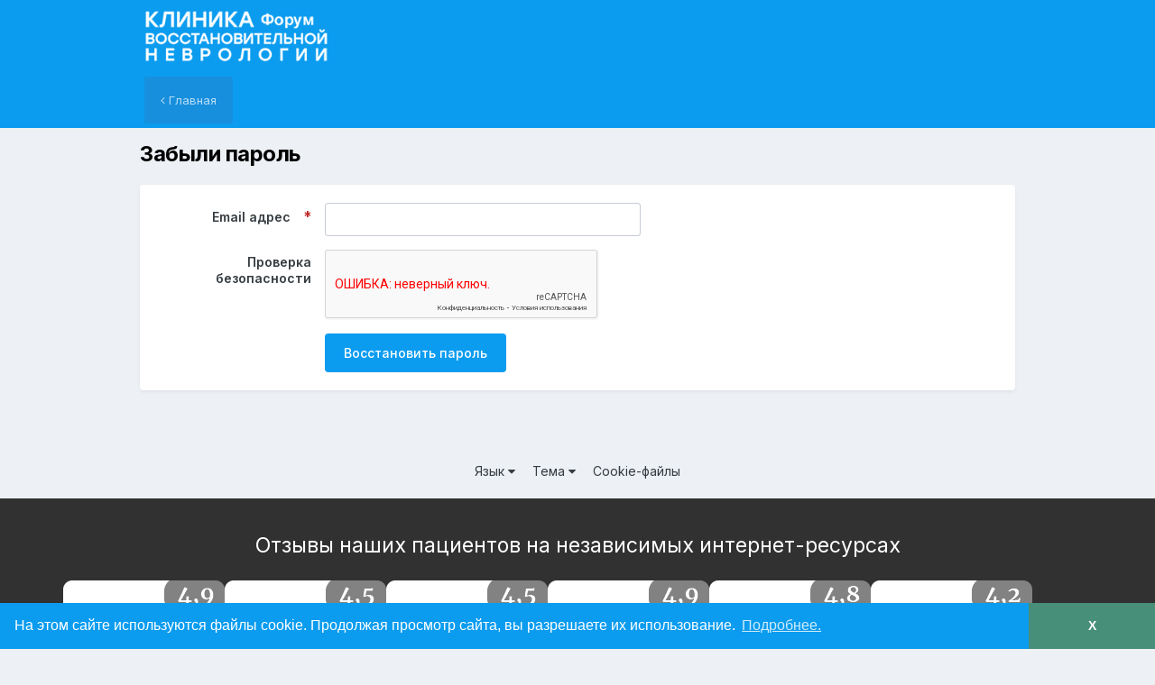

--- FILE ---
content_type: text/html;charset=UTF-8
request_url: https://newneuro.ru/forum/lostpassword/
body_size: 9440
content:
<!DOCTYPE html><html lang="ru-RU" dir="ltr"><head><meta charset="utf-8">
        
		<title>Восстановление пароля на форуме клиники восстановительной неврологии</title>
		
		
		
		

	<meta name="viewport" content="width=device-width, initial-scale=1">


	
	
		<meta property="og:image" content="https://newneuro.ru/forum/uploads/monthly_2020_09/cropped-favicon-1-32x32.png.813ded35ae358f9bafff1a4defd81652.png">
	


	<meta name="twitter:card" content="summary_large_image" />




	
		
			
				<meta property="og:site_name" content="Форум клиники восстановительной неврологии">
			
		
	

	
		
			
				<meta property="og:locale" content="ru_RU">
			
		
	

	
		
			
				<meta name="description" content="Если забыли пароль от личного кабинета на форуме восстановительной неврологии, восстановите его с помощью Вашей электронной почты">
			
		
	






<link rel="manifest" href="https://newneuro.ru/forum/manifest.webmanifest/">
<meta name="msapplication-config" content="https://newneuro.ru/forum/browserconfig.xml/">
<meta name="msapplication-starturl" content="/">
<meta name="application-name" content="Форум клиники восстановительной неврологии">
<meta name="apple-mobile-web-app-title" content="Форум клиники восстановительной неврологии">

	<meta name="theme-color" content="#0b9cef">










<link rel="preload" href="//newneuro.ru/forum/applications/core/interface/font/fontawesome-webfont.woff2?v=4.7.0" as="font" crossorigin="anonymous">
		


	<link rel="preconnect" href="https://fonts.googleapis.com">
	<link rel="preconnect" href="https://fonts.gstatic.com" crossorigin>
	
		<link href="https://fonts.googleapis.com/css2?family=Inter:wght@300;400;500;600;700&display=swap" rel="stylesheet">
	



	<link rel='stylesheet' href='https://newneuro.ru/forum/uploads/css_built_1/341e4a57816af3ba440d891ca87450ff_framework.css?v=4e52a1ea3c1744866414' media='all'>

	<link rel='stylesheet' href='https://newneuro.ru/forum/uploads/css_built_1/05e81b71abe4f22d6eb8d1a929494829_responsive.css?v=4e52a1ea3c1744866414' media='all'>

	<link rel='stylesheet' href='https://newneuro.ru/forum/uploads/css_built_1/20446cf2d164adcc029377cb04d43d17_flags.css?v=4e52a1ea3c1744866414' media='all'>

	<link rel='stylesheet' href='https://newneuro.ru/forum/uploads/css_built_1/90eb5adf50a8c640f633d47fd7eb1778_core.css?v=4e52a1ea3c1744866414' media='all'>

	<link rel='stylesheet' href='https://newneuro.ru/forum/uploads/css_built_1/5a0da001ccc2200dc5625c3f3934497d_core_responsive.css?v=4e52a1ea3c1744866414' media='all'>





<link rel='stylesheet' href='https://newneuro.ru/forum/uploads/css_built_1/258adbb6e4f3e83cd3b355f84e3fa002_custom.css?v=4e52a1ea3c1744866414' media='all'>




		
		

	
	<link rel='shortcut icon' href='https://newneuro.ru/forum/uploads/monthly_2020_09/cropped-favicon-1-32x32.png' type="image/png">

	</head><body class="ipsApp ipsApp_front ipsJS_none ipsClearfix ipsLayout_minimal" data-controller="core.front.core.app"  data-message=""  data-pageapp="core" data-pagelocation="front" data-pagemodule="system" data-pagecontroller="lostpass"  data-nocontent >
		
        

        

		<a href="#ipsLayout_mainArea" class="ipsHide" title="Перейти к основному содержанию на этой странице" accesskey="m">Перейти к содержанию</a>
		





		<div id="ipsLayout_header" class="ipsClearfix">
			<header><div class="ipsLayout_container">
					


<a href='https://newneuro.ru/forum/' id='elLogo' accesskey='1'><img src="https://newneuro.ru/forum/uploads/monthly_2024_11/1594088032_logo100.png.177d5954e6b45b79ad21d81743802234.png" alt='Форум клиники восстановительной неврологии'></a>

					
				</div>
			</header>
			

	<nav>
		<div class='ipsNavBar_primary ipsLayout_container ipsNavBar_noSubBars'>
			<ul data-role="primaryNavBar" class='ipsResponsive_showDesktop ipsClearfix'>
				<li>
					<a href='https://newneuro.ru/forum/' title='Перейти на главную страницу сообщества'><i class='fa fa-angle-left'></i> Главная</a>
				</li>
			</ul>
		</div>
	</nav>

			
		</div>
		<main id="ipsLayout_body" class="ipsLayout_container"><div id="ipsLayout_contentArea">
				<div id="ipsLayout_contentWrapper">
					
<nav class='ipsBreadcrumb ipsBreadcrumb_top ipsFaded_withHover'>
	

	<ul class='ipsList_inline ipsPos_right'>
		
		<li >
			<!--<a rel='nofollow' data-action="defaultStream" class='ipsType_light ' href='https://newneuro.ru/forum/discover/'><i class="fa fa-newspaper-o" aria-hidden="true"></i> <span>Активность</span></a> -->
		</li>
		
	</ul>

	<ul data-role="breadcrumbList">
		<li>
			<a title="Главная" href='https://newneuro.ru/forum/'>
				<span>Главная</span>
			</a>
		</li>
		
		
	</ul>
</nav>
					
					<div id="ipsLayout_mainArea">
						
						
						
						

	




						

	

<div class='ipsPageHeader sm:ipsPadding:half ipsClearfix ipsMargin_bottom sm:ipsMargin_bottom:half'>
	<h1 class='ipsType_pageTitle'>Забыли пароль</h1>
	
</div>

<div class='ipsBox ipsPadding'>
	
<form action="https://newneuro.ru/forum/lostpassword/" method="post" accept-charset='utf-8' enctype="multipart/form-data" data-ipsForm class="ipsForm ipsForm_horizontal"  >
	<input type="hidden" name="lostpass_submitted" value="1">
	
		
			<input type="hidden" name="csrfKey" value="4948ca383ab94727a30faeedcb3be6a8">
		
	
		
			<input type="hidden" name="captcha_field" value="1">
		
	
	
		<input type="hidden" name="MAX_FILE_SIZE" value="9437184">
		<input type="hidden" name="plupload" value="1e3b87564e618590868490b158bc9acc">
	
	
	
		
					<ul class='ipsForm'>
						
<li class='ipsFieldRow ipsClearfix  ' id="lostpass_email_address">
	
		
			<label class='ipsFieldRow_label' for='elInput_email_address'>
				<span>Email адрес</span> <span class='ipsFieldRow_required'>Обязательно</span>
			</label>
		
		<div class='ipsFieldRow_content' >
			
			


	<input
		type="email"
		name="email_address"
        
		id="elInput_email_address"
		aria-required='true'
		
		
		
		
		
		autocomplete="email"
	>
	
	
	

			
			
			
			
		</div>
	
</li>
<li class='ipsFieldRow ipsClearfix  ' id="lostpass_captcha_field">
	
		
			<label class='ipsFieldRow_label' for='captcha_field'>
				<span>Проверка безопасности</span> 
			</label>
		
		<div class='ipsFieldRow_content' >
			
			
<div data-ipsCaptcha data-ipsCaptcha-service='recaptcha2' data-ipsCaptcha-key="6LcH7UEUAAAAAIGWgOoyBKAqjLmOIKzfJTOjyC7z" data-ipsCaptcha-lang="ru_RU" data-ipsCaptcha-theme="light">
	<noscript>
	  <div style="width: 302px; height: 352px;">
	    <div style="width: 302px; height: 352px; position: relative;">
	      <div style="width: 302px; height: 352px; position: absolute;">
	        <iframe src="https://www.google.com/recaptcha/api/fallback?k=6LcH7UEUAAAAAIGWgOoyBKAqjLmOIKzfJTOjyC7z" style="width: 302px; height:352px; border-style: none;">
	        </iframe>
	      </div>
	      <div style="width: 250px; height: 80px; position: absolute; border-style: none; bottom: 21px; left: 25px; margin: 0px; padding: 0px; right: 25px;">
	        <textarea id="g-recaptcha-response" name="g-recaptcha-response" class="g-recaptcha-response" style="width: 250px; height: 80px; border: 1px solid #c1c1c1; margin: 0px; padding: 0px; resize: none;"></textarea>
	      </div>
	    </div>
	  </div>
	</noscript>
</div>
			
			
			
			
		</div>
	
</li>
						<li class='ipsFieldRow'>
							<div class='ipsFieldRow_content'>
								

	<button type="submit" class="ipsButton ipsButton_primary" tabindex="2" accesskey="s"  role="button">Восстановить пароль</button>

							</div>
						</li>
					</ul>
		
	
</form>
</div>

						


					</div>
					


					
<nav class='ipsBreadcrumb ipsBreadcrumb_bottom ipsFaded_withHover'>
	
		


	

	<ul class='ipsList_inline ipsPos_right'>
		
		<li >
			<!--<a rel='nofollow' data-action="defaultStream" class='ipsType_light ' href='https://newneuro.ru/forum/discover/'><i class="fa fa-newspaper-o" aria-hidden="true"></i> <span>Активность</span></a> -->
		</li>
		
	</ul>

	<ul data-role="breadcrumbList">
		<li>
			<a title="Главная" href='https://newneuro.ru/forum/'>
				<span>Главная</span>
			</a>
		</li>
		
		
	</ul>
</nav>
				</div>
			</div>
			
		</main><footer id="ipsLayout_footer" class="ipsClearfix"><div class="ipsLayout_container">
				
				

<ul id='elFooterSocialLinks' class='ipsList_inline ipsType_center ipsSpacer_top'>
	
</ul>


<ul class='ipsList_inline ipsType_center ipsSpacer_top' id="elFooterLinks">
	
	
		<li>
			<a href='#elNavLang_menu' id='elNavLang' data-ipsMenu data-ipsMenu-above>Язык <i class='fa fa-caret-down'></i></a>
			<ul id='elNavLang_menu' class='ipsMenu ipsMenu_selectable ipsHide'>
			
				<li class='ipsMenu_item ipsMenu_itemChecked'>
					<form action="//newneuro.ru/forum/language/?csrfKey=4948ca383ab94727a30faeedcb3be6a8" method="post">
					<input type="hidden" name="ref" value="aHR0cHM6Ly9uZXduZXVyby5ydS9mb3J1bS9sb3N0cGFzc3dvcmQv">
					<button type='submit' name='id' value='2' class='ipsButton ipsButton_link ipsButton_link_secondary'><i class='ipsFlag ipsFlag-ru'></i> Русский (RU) (По умолчанию)</button>
					</form>
				</li>
			
				<li class='ipsMenu_item'>
					<form action="//newneuro.ru/forum/language/?csrfKey=4948ca383ab94727a30faeedcb3be6a8" method="post">
					<input type="hidden" name="ref" value="aHR0cHM6Ly9uZXduZXVyby5ydS9mb3J1bS9sb3N0cGFzc3dvcmQv">
					<button type='submit' name='id' value='1' class='ipsButton ipsButton_link ipsButton_link_secondary'><i class='ipsFlag ipsFlag-us'></i> English (USA) </button>
					</form>
				</li>
			
			</ul>
		</li>
	
	
	
		<li>
			<a href='#elNavTheme_menu' id='elNavTheme' data-ipsMenu data-ipsMenu-above>Тема <i class='fa fa-caret-down'></i></a>
			<ul id='elNavTheme_menu' class='ipsMenu ipsMenu_selectable ipsHide'>
			
				<li class='ipsMenu_item ipsMenu_itemChecked'>
					<form action="//newneuro.ru/forum/theme/?csrfKey=4948ca383ab94727a30faeedcb3be6a8" method="post">
					<input type="hidden" name="ref" value="aHR0cHM6Ly9uZXduZXVyby5ydS9mb3J1bS9sb3N0cGFzc3dvcmQv">
					<button type='submit' name='id' value='1' class='ipsButton ipsButton_link ipsButton_link_secondary'>Default (По умолчанию)</button>
					</form>
				</li>
			
				<li class='ipsMenu_item'>
					<form action="//newneuro.ru/forum/theme/?csrfKey=4948ca383ab94727a30faeedcb3be6a8" method="post">
					<input type="hidden" name="ref" value="aHR0cHM6Ly9uZXduZXVyby5ydS9mb3J1bS9sb3N0cGFzc3dvcmQv">
					<button type='submit' name='id' value='2' class='ipsButton ipsButton_link ipsButton_link_secondary'>Демо </button>
					</form>
				</li>
			
			</ul>
		</li>
	
	
	
	<li><a rel="nofollow" href='https://newneuro.ru/forum/cookies/'>Cookie-файлы</a></li>

</ul>	


<p id='elCopyright'>
	<span id='elCopyright_userLine'></span>
	<a rel='nofollow' title='Invision Community' href='https://www.invisioncommunity.com/'>Powered by Invision Community</a><br><a href='https://ipbmafia.ru' style='display:none'>Invision Community Support forums</a>
</p>
			</div>
		</footer>
		
<div id='elMobileDrawer' class='ipsDrawer ipsHide'>
	<div class='ipsDrawer_menu'>
		<a href='#' class='ipsDrawer_close' data-action='close'><span>&times;</span></a>
		<div class='ipsDrawer_content ipsFlex ipsFlex-fd:column'>
			
          
				<ul class="elMobileDrawer__social ipsList_inline ipsType_center ipsMargin_vertical">
					

	
		<li class='cUserNav_icon'>
			<a href='https://vk.com/newneuro' target='_blank' class='cShareLink cShareLink_vk' rel='noopener noreferrer'><i class='fa fa-vk'></i></a>
        </li>
	
		<li class='cUserNav_icon'>
			<a href='https://www.youtube.com/user/clivn' target='_blank' class='cShareLink cShareLink_youtube' rel='noopener noreferrer'><i class='fa fa-youtube'></i></a>
        </li>
	

				</ul>
			
				<div class='ipsPadding ipsBorder_bottom'>
					<ul class='ipsToolList ipsToolList_vertical'>
						<li>
							<a href='https://newneuro.ru/forum/login/' id='elSigninButton_mobile' class='ipsButton ipsButton_light ipsButton_small ipsButton_fullWidth'>Уже зарегистрированы? Войти</a>
						</li>
						
							<li>
								
									<a href='https://newneuro.ru/forum/register/'  id='elRegisterButton_mobile' class='ipsButton ipsButton_small ipsButton_fullWidth ipsButton_important'>Регистрация</a>
								
							</li>
						
					</ul>
				</div>
			


			<ul class='ipsDrawer_list ipsFlex-flex:11'>
				

				
				
				
				
					
						
						
							<li><a href='https://newneuro.ru' data-mob2navItem-id="17" target='_blank' rel="noopener">Сайт Клиники</a></li>
						
					
				
					
						
						
							<li class='ipsDrawer_itemParent'>
								<ul class='ipsDrawer_title'><a href='#'>Наши врачи</a></ul>
								<ul class='ipsDrawer_list'>
									<li data-action="back"><a href='#'>Назад</a></li>
									
									
										
										
										
											
										
											
										
											
										
									
													
									
										<li><a href='https://newneuro.ru/forum/staff/'>Наши врачи</a></li>
									
									
									
										


	

	

	

										
								</ul>
							</li>
						
					
				
					
				
					
						
						
							<li><a href='https://newneuro.ru/contacts/' data-mob2navItem-id="18" target='_blank' rel="noopener">Клиника в Москве</a></li>
						
					
				
					
						
						
							<li><a href='https://newneuro.ru/kontakty-pyatigorsk/' data-mob2navItem-id="19" target='_blank' rel="noopener">Клиника в Пятигорске</a></li>
						
					
				
				
			</ul>

			
		</div>
	</div>
</div>

<div id='elMobileCreateMenuDrawer' class='ipsDrawer ipsHide'>
	<div class='ipsDrawer_menu'>
		<a href='#' class='ipsDrawer_close' data-action='close'><span>&times;</span></a>
		<div class='ipsDrawer_content ipsSpacer_bottom ipsPad'>
			<ul class='ipsDrawer_list'>
				<li class="ipsDrawer_listTitle ipsType_reset">Создать...</li>
				
			</ul>
		</div>
	</div>
</div>
		
		







	
	<script type='text/javascript'>
		var ipsDebug = false;		
	
		var CKEDITOR_BASEPATH = '//newneuro.ru/forum/applications/core/interface/ckeditor/ckeditor/';
	
		var ipsSettings = {
			
			
			cookie_path: "/forum/",
			
			cookie_prefix: "ips4_",
			
			
			cookie_ssl: true,
			
            essential_cookies: ["oauth_authorize","member_id","login_key","clearAutosave","lastSearch","device_key","IPSSessionFront","loggedIn","noCache","hasJS","cookie_consent","cookie_consent_optional","language","codeVerifier","forumpass_*"],
			upload_imgURL: "https://newneuro.ru/forum/uploads/set_resources_1/0cb563f8144768654a2205065d13abd6_upload.png",
			message_imgURL: "https://newneuro.ru/forum/uploads/set_resources_1/0cb563f8144768654a2205065d13abd6_message.png",
			notification_imgURL: "https://newneuro.ru/forum/uploads/set_resources_1/0cb563f8144768654a2205065d13abd6_notification.png",
			baseURL: "//newneuro.ru/forum/",
			jsURL: "//newneuro.ru/forum/applications/core/interface/js/js.php",
			csrfKey: "4948ca383ab94727a30faeedcb3be6a8",
			antiCache: "4e52a1ea3c1744866414",
			jsAntiCache: "4e52a1ea3c1768827474",
			disableNotificationSounds: true,
			useCompiledFiles: true,
			links_external: true,
			memberID: 0,
			lazyLoadEnabled: false,
			blankImg: "//newneuro.ru/forum/applications/core/interface/js/spacer.png",
			googleAnalyticsEnabled: false,
			matomoEnabled: false,
			viewProfiles: false,
			mapProvider: 'none',
			mapApiKey: '',
			pushPublicKey: null,
			relativeDates: true
		};
		
		
		
		
			ipsSettings['maxImageDimensions'] = {
				width: 1000,
				height: 750
			};
		
		
	</script>





<script type='text/javascript' src='https://newneuro.ru/forum/uploads/javascript_global/root_library.js?v=4e52a1ea3c1768827474' data-ips></script>


<script type='text/javascript' src='https://newneuro.ru/forum/uploads/javascript_global/root_js_lang_2.js?v=4e52a1ea3c1768827474' data-ips></script>


<script type='text/javascript' src='https://newneuro.ru/forum/uploads/javascript_global/root_framework.js?v=4e52a1ea3c1768827474' data-ips></script>


<script type='text/javascript' src='https://newneuro.ru/forum/uploads/javascript_core/global_global_core.js?v=4e52a1ea3c1768827474' data-ips></script>


<script type='text/javascript' src='https://newneuro.ru/forum/uploads/javascript_global/root_front.js?v=4e52a1ea3c1768827474' data-ips></script>


<script type='text/javascript' src='https://newneuro.ru/forum/uploads/javascript_core/front_front_core.js?v=4e52a1ea3c1768827474' data-ips></script>


<script type='text/javascript' src='https://newneuro.ru/forum/uploads/javascript_core/front_app.js?v=4e52a1ea3c1768827474' data-ips></script>


<script type='text/javascript' src='https://newneuro.ru/forum/uploads/javascript_global/root_map.js?v=4e52a1ea3c1768827474' data-ips></script>



	<script type='text/javascript'>
		
			ips.setSetting( 'date_format', jQuery.parseJSON('"mm\/dd\/yy"') );
		
			ips.setSetting( 'date_first_day', jQuery.parseJSON('0') );
		
			ips.setSetting( 'ipb_url_filter_option', jQuery.parseJSON('"white"') );
		
			ips.setSetting( 'url_filter_any_action', jQuery.parseJSON('"allow"') );
		
			ips.setSetting( 'bypass_profanity', jQuery.parseJSON('0') );
		
			ips.setSetting( 'emoji_style', jQuery.parseJSON('"native"') );
		
			ips.setSetting( 'emoji_shortcodes', jQuery.parseJSON('true') );
		
			ips.setSetting( 'emoji_ascii', jQuery.parseJSON('true') );
		
			ips.setSetting( 'emoji_cache', jQuery.parseJSON('1703871592') );
		
			ips.setSetting( 'image_jpg_quality', jQuery.parseJSON('85') );
		
			ips.setSetting( 'cloud2', jQuery.parseJSON('false') );
		
			ips.setSetting( 'isAnonymous', jQuery.parseJSON('false') );
		
		
        
    </script>



<script type='application/ld+json'>
{
    "@context": "http://www.schema.org",
    "publisher": "https://newneuro.ru/forum/#organization",
    "@type": "WebSite",
    "@id": "https://newneuro.ru/forum/#website",
    "mainEntityOfPage": "https://newneuro.ru/forum/",
    "name": "\u0424\u043e\u0440\u0443\u043c \u043a\u043b\u0438\u043d\u0438\u043a\u0438 \u0432\u043e\u0441\u0441\u0442\u0430\u043d\u043e\u0432\u0438\u0442\u0435\u043b\u044c\u043d\u043e\u0439 \u043d\u0435\u0432\u0440\u043e\u043b\u043e\u0433\u0438\u0438",
    "url": "https://newneuro.ru/forum/",
    "potentialAction": {
        "type": "SearchAction",
        "query-input": "required name=query",
        "target": "https://newneuro.ru/forum/search/?q={query}"
    },
    "inLanguage": [
        {
            "@type": "Language",
            "name": "\u0420\u0443\u0441\u0441\u043a\u0438\u0439 (RU)",
            "alternateName": "ru-RU"
        },
        {
            "@type": "Language",
            "name": "English (USA)",
            "alternateName": "en-US"
        }
    ]
}	
</script>

<script type='application/ld+json'>
{
    "@context": "http://www.schema.org",
    "@type": "Organization",
    "@id": "https://newneuro.ru/forum/#organization",
    "mainEntityOfPage": "https://newneuro.ru/forum/",
    "name": "\u0424\u043e\u0440\u0443\u043c \u043a\u043b\u0438\u043d\u0438\u043a\u0438 \u0432\u043e\u0441\u0441\u0442\u0430\u043d\u043e\u0432\u0438\u0442\u0435\u043b\u044c\u043d\u043e\u0439 \u043d\u0435\u0432\u0440\u043e\u043b\u043e\u0433\u0438\u0438",
    "url": "https://newneuro.ru/forum/",
    "logo": {
        "@type": "ImageObject",
        "@id": "https://newneuro.ru/forum/#logo",
        "url": "https://newneuro.ru/forum/uploads/monthly_2024_11/1594088032_logo100.png.177d5954e6b45b79ad21d81743802234.png"
    },
    "sameAs": [
        "https://vk.com/newneuro",
        "https://www.youtube.com/user/clivn"
    ],
    "address": {
        "@type": "PostalAddress",
        "streetAddress": "\u0443\u043b. \u041c\u0430\u0440\u0448\u0430\u043b\u0430 \u0412\u0430\u0441\u0438\u043b\u0435\u0432\u0441\u043a\u043e\u0433\u043e, \u0434. 13, \u043a\u043e\u0440\u043f. 3",
        "addressLocality": "\u041c\u043e\u0441\u043a\u0432\u0430",
        "addressRegion": "\u041c\u043e\u0441\u043a\u0432\u0430",
        "postalCode": "123182",
        "addressCountry": "RU"
    }
}	
</script>



<script type='text/javascript'>
    (() => {
        let gqlKeys = [];
        for (let [k, v] of Object.entries(gqlKeys)) {
            ips.setGraphQlData(k, v);
        }
    })();
</script>
		
		<!--ipsQueryLog-->
		<!--ipsCachingLog-->
		
                                    <script type="text/javascript">
                                        function ctSetCookie(c_name, value) {
                                            document.cookie = c_name + "=" + encodeURIComponent(value) + "; path=/";
                                        }
        
                                        ctSetCookie("ct_ps_timestamp", Math.floor(new Date().getTime()/1000));
                                        ctSetCookie("ct_fkp_timestamp", "0");
                                        ctSetCookie("ct_pointer_data", "0");
                                        ctSetCookie("ct_timezone", "0");
        
                                        setTimeout(function(){
                                            ctSetCookie("ct_checkjs", "4b5043f6a688810e1b3ce435b0736fd1");
                                            ctSetCookie("ct_timezone", d.getTimezoneOffset()/60*(-1));
                                        },1000);
        
                                //Stop observing function
                                        function ctMouseStopData(){
                                            if(typeof window.addEventListener == "function")
                                                window.removeEventListener("mousemove", ctFunctionMouseMove);
                                            else
                                                window.detachEvent("onmousemove", ctFunctionMouseMove);
                                            clearInterval(ctMouseReadInterval);
                                            clearInterval(ctMouseWriteDataInterval);                
                                        }
        
                                //Stop key listening function
                                        function ctKeyStopStopListening(){
                                            if(typeof window.addEventListener == "function"){
                                                window.removeEventListener("mousedown", ctFunctionFirstKey);
                                                window.removeEventListener("keydown", ctFunctionFirstKey);
                                            }else{
                                                window.detachEvent("mousedown", ctFunctionFirstKey);
                                                window.detachEvent("keydown", ctFunctionFirstKey);
                                            }
                                            clearInterval(ctMouseReadInterval);
                                            clearInterval(ctMouseWriteDataInterval);                
                                        }
        
                                        var d = new Date(), 
                                            ctTimeMs = new Date().getTime(),
                                            ctMouseEventTimerFlag = true, //Reading interval flag
                                            ctMouseData = "[",
                                            ctMouseDataCounter = 0;
                                            
                                //Reading interval
                                        var ctMouseReadInterval = setInterval(function(){
                                                ctMouseEventTimerFlag = true;
                                            }, 300);
                                            
                                //Writting interval
                                        var ctMouseWriteDataInterval = setInterval(function(){ 
                                                var ctMouseDataToSend = ctMouseData.slice(0,-1).concat("]");
                                                ctSetCookie("ct_pointer_data", ctMouseDataToSend);
                                            }, 1200);
        
                                //Logging mouse position each 300 ms
                                        var ctFunctionMouseMove = function output(event){
                                            if(ctMouseEventTimerFlag == true){
                                                var mouseDate = new Date();
                                                ctMouseData += "[" + event.pageY + "," + event.pageX + "," + (mouseDate.getTime() - ctTimeMs) + "],";
                                                ctMouseDataCounter++;
                                                ctMouseEventTimerFlag = false;
                                                if(ctMouseDataCounter >= 100)
                                                    ctMouseStopData();
                                            }
                                        }
                                //Writing first key press timestamp
                                        var ctFunctionFirstKey = function output(event){
                                            var KeyTimestamp = Math.floor(new Date().getTime()/1000);
                                            ctSetCookie("ct_fkp_timestamp", KeyTimestamp);
                                            ctKeyStopStopListening();
                                        }
        
                                        if(typeof window.addEventListener == "function"){
                                            window.addEventListener("mousemove", ctFunctionMouseMove);
                                            window.addEventListener("mousedown", ctFunctionFirstKey);
                                            window.addEventListener("keydown", ctFunctionFirstKey);
                                        }else{
                                            window.attachEvent("onmousemove", ctFunctionMouseMove);
                                            window.attachEvent("mousedown", ctFunctionFirstKey);
                                            window.attachEvent("keydown", ctFunctionFirstKey);
                                        }
                                    </script>
		
		
        
      <div class="iw-footer-middle">
    <div class="container">
	    <div class="footer-top">
            <div style="font-size: 23px; margin-top: 15px; text-align: center;">Отзывы наших пациентов на независимых интернет-ресурсах</div>
<br><div class="res-flex pc-1000">
                <a href="https://www.yell.ru/moscow/com/rossiya-moskva-marshalavasilevskogo-ulitsa13k3-klinikavosstanovitelnojnevrologii-naulitsemarshalavasilevskogo_10853923/" target="_blank">
                    <img class="res" src="https://newneuro.ru/wp-content/uploads/2023/09/yell.ru_.png"></a>
                <a href="https://zoon.ru/msk/medical/klinika_vosstanovitelnoj_nevrologii_na_ulitse_marshala_vasilevskogo/reviews/" target="_blank">
                    <img class="res" src="https://newneuro.ru/wp-content/uploads/2023/09/zoon.png"></a>
                <a href="https://prodoctorov.ru/moskva/lpu/47627-klinika-vosstanovitelnoy-nevrologii/#otzivi" target="_blank">
                    <img class="res" src="https://newneuro.ru/wp-content/uploads/2023/09/prodoctorov.png"></a>
                <a href="https://meds.ru/clinic/klinika-vosstanovitelynoj-nevrologii" target="_blank">
                    <img class="res" src="https://newneuro.ru/wp-content/uploads/2023/09/meds.png"></a>
                <a href="https://docdoc.ru/clinic/klinika_vosstanovitelnoy_nevrologii" target="_blank">
                    <img class="res" src="https://newneuro.ru/wp-content/uploads/2023/09/sberhealth.png"></a>
                <a href="https://doctu.ru/msk/clinic/klinika-vosstanovitelnoj-nevrologii/reviews" target="_blank">
                    <img class="res" src="https://newneuro.ru/wp-content/uploads/2023/09/doctu.png"></a>
            </div>
<br><div class="res-flex mob-1000">
                <div class="res-flex-mob">
                    <a href="https://www.yell.ru/moscow/com/rossiya-moskva-marshalavasilevskogo-ulitsa13k3-klinikavosstanovitelnojnevrologii-naulitsemarshalavasilevskogo_10853923/" target="_blank">
                        <img class="res" src="https://newneuro.ru/wp-content/uploads/2023/09/yell.ru_.png"></a>
                    <a href="https://zoon.ru/msk/medical/klinika_vosstanovitelnoj_nevrologii_na_ulitse_marshala_vasilevskogo/reviews/" target="_blank">
                        <img class="res" src="https://newneuro.ru/wp-content/uploads/2023/09/zoon.png"></a>
                    <a href="https://prodoctorov.ru/moskva/lpu/47627-klinika-vosstanovitelnoy-nevrologii/#otzivi" target="_blank">
                        <img class="res" src="https://newneuro.ru/wp-content/uploads/2023/09/prodoctorov.png"></a>
                </div>
                <div class="res-flex-mob">
                    <a href="https://meds.ru/clinic/klinika-vosstanovitelynoj-nevrologii" target="_blank">
                        <img class="res" src="https://newneuro.ru/wp-content/uploads/2023/09/meds.png"></a>
                    <a href="https://docdoc.ru/clinic/klinika_vosstanovitelnoy_nevrologii" target="_blank">
                        <img class="res" src="https://newneuro.ru/wp-content/uploads/2023/09/sberhealth.png"></a>
                    <a href="https://doctu.ru/msk/clinic/klinika-vosstanovitelnoj-nevrologii/reviews" target="_blank">
                        <img class="res" src="https://newneuro.ru/wp-content/uploads/2023/09/doctu.png"></a>
                </div>
            </div>
            <div class="divider margin"></div>
            <div class="all-info-flex">
                <div class="info-block">
                    <a href="https://newneuro.ru/o-klinike/" target="_blank" style="font-size: 23px; text-align: start;">О компании</a>
                    <div class="small-divider"></div>
                    <div style="font-size: 15px; text-align: start;">Клиника восстановительной неврологии проводит консультации, диагностику, комплексное лечение с индивидуальным подходом для активации и стимуляции мозга.</div>
                </div>
                <div class="info-block">
                    <div style="font-size: 23px; text-align: start;">Полезные ссылки</div>
                    <div class="small-divider"></div>
                    <a class="link" href="https://newneuro.ru/istoria-kliniki/" target="_blank">
                        <div class="icon history"></div>
                        <div style="font-size: 15px; text-align: start;">История клиники</div>
                    </a>
                    <a class="link" href="https://newneuro.ru/price/" target="_blank">
                        <div class="icon price"></div>
                        <div style="font-size: 15px; text-align: start;">Цены и акции</div>
                    </a>
                    <a class="link" href="https://newneuro.ru/forum/" target="_blank">
                        <div class="icon chat"></div>
                        <div style="font-size: 15px; text-align: start;">Форум</div>
                    </a>
                    <a class="link" href="https://newneuro.ru/otziv/" target="_blank">
                        <div class="icon feed"></div>
                        <div style="font-size: 15px; text-align: start;">Отзывы пациентов</div>
                    </a>
                    <a class="link" href="https://newneuro.ru/sitemap/" target="_blank">
                        <div class="icon map"></div>
                        <div style="font-size: 15px; text-align: start;">Карта сайта</div>
                    </a>
                    <a class="link" href="https://newneuro.ru/informacziya-dlya-paczientov/" target="_blank">
                        <div class="icon bag"></div>
                        <div style="font-size: 15px; text-align: start;">Документы</div>
                    </a>
                </div>
                <div class="info-block">
                    <a href="https://newneuro.ru/litsenziya-2/" target="_blank" style="font-size: 23px; text-align: start; color: #009DF2;">Лицензия</a>
                    <div class="small-divider"></div>
                    <div class="licence">
                        <div style="font-size: 15px; text-align: start;">ЛО41-01137-77/00323809</div>
                        <div style="font-size: 15px; text-align: start;">Л041-01197-26/02222976</div>
                        <a href="https://newneuro.ru/litsenziya-2/" style="display: block; width: fit-content;"><div class="license-image"></div></a>
                    </div>
                </div>
                <div class="info-block">
                    <a href="https://newneuro.ru/filialy/" target="_blank" style="font-size: 23px; text-align: start; color: #009DF2;">Наши контакты</a>
                    <div class="small-divider"></div>
                    <div class="contact" style="font-size: 15px; text-align: start;">
                        <i class="icon loc"></i>  123182 г. Москва, ул. Маршала Василевского, д. 13, корп. 3, под. 2
                    </div>
                    <div style="margin-top: -15px;">Телефон: <a href="tel:+74952257603">+7 (495) 225-76-03</a>
</div>
                    <div class="contact" style="font-size: 15px; text-align: start; ">
                        <i class="icon loc"></i>  357501 г. Пятигорск, ул. Бунимовича, д. 1
                    </div>
                    <div class="contact" style="font-size: 15px; text-align: start; margin-top: -15px;">
                        <i class="icon phone"></i>  Телефон: <a href="tel:+78652205303">+7 (865) 220-53-03</a>
                    </div>
                    <div class="contact" style="font-size: 15px; text-align: start; ">
                        <i class="icon mail"></i>  Эл. почта: <a href="mailto:info@newneuro.ru">info@newneuro.ru </a>
                    </div>
                </div>
            </div>
        </div>
	</div>
</div>
      <div class="iw-copy-right">
	<div class="container">
	    <div style="font-size: 25px; margin-top: 15px; font-weight: 500;">Наши партнёры</div>
    	<div>
    		<br><div class="partners-flex">
    			<img src="https://newneuro.ru/wp-content/uploads/2023/09/yandex.png"><img src="https://newneuro.ru/wp-content/uploads/2023/09/mgu.png"><img src="https://newneuro.ru/wp-content/uploads/2023/09/kafedra.png"><img src="https://newneuro.ru/wp-content/uploads/2023/09/mrt.png"><img src="https://newneuro.ru/wp-content/uploads/2023/09/fmba.png">
</div>
    		<br><br><noindex><div class="footer-flex">
    				<div class="footer-left">
    					<div style="font-size: 15px; font-style: italic; margin-bottom: 25px;">
    						Информация на сайте носит исключительно ознакомительный характер. Все материалы и цены, размещенные на сайте, не являются публичной офертой, определяемой положениями ст. 437 ГК РФ. Для получения точной информации
    						обратитесь к сотрудникам клиники или посетите нашу клинику.
    					</div>
    					<div style="font-size: 15px;">
    						ООО "Клиника Восстановительной Неврологии" ИНН 7734440833, ОГРН 1217700091388,
    					</div>
<div style="font-size: 9px"> 
                   г. Москва, Лицензия ЛО41-01137-77/00323809 от 06.07.2021г., выдана Федеральной службой по надзору в сфере здравоохранения.<br>
г. Пятигорск, Лицензия Л041-01197-26/02222976 от 23.04.2025г., выдана Федеральной службой по надзору в сфере здравоохранения.
                </div>
    					<br><div class="divider"></div>
    					<br><div class="ros-flex">
    						<a href="https://petition.rospotrebnadzor.ru/petition/" target="_blank"><img src="https://newneuro.ru/wp-content/uploads/2023/09/rospotreb.png"></a>
    						<a href="https://roszdravnadzor.gov.ru/feedbackbutton" target="_blank"><img src="https://newneuro.ru/wp-content/uploads/2023/09/roszdrav.png"></a>
    						<a href="https://anketa.rosminzdrav.ru/staticogvjustank/" target="_blank"><img src="https://newneuro.ru/wp-content/uploads/2023/09/quality.png"></a>
    					</div>
    				</div>
    				<div class="divider-vert"></div>
    				<div class="footer-right">
    					<div style="font-size: 23px;">Условия использования</div>
    					<div class="borders">
    						<a class="bordered" target="_blank" href="https://newneuro.ru/wp-content/uploads/2023/04/polozhenie-o-poryadke-hraneniya-i-zashhity-personalnyh-dannyh-polzovatelej-newneuro.ru_.pdf">
    							Положение о порядке хранения и защиты персональных данных
    						</a>
    						<a class="bordered" target="_blank" href="https://newneuro.ru/wp-content/uploads/2023/07/polzovatelskoe-soglashenie.pdf">Пользовательское соглашение</a>
    						<a class="bordered" target="_blank" href="https://newneuro.ru/wp-content/uploads/2023/04/politika-zashhity-i-obrabotki-personalnyh-dannyh-newneuro.ru_.pdf">Политика защиты и обработки персональных данных</a>
    						<a class="bordered" target="_blank" href="https://newneuro.ru/wp-content/uploads/2023/07/politika-v-oblasti-avtorskih-i-smezhnyh-prav-2.pdf">Публикация материалов</a>
    					</div>
    				</div>
    			</div>
    			<br><br><div style="text-align: center;">
    				<strong>
    					<span style="color:#e74c3c;"><span style="font-size:16px;">18+</span></span>
    					<span style="font-size:16px;"> Информация, представленная на сайте, не может быть использована для постановки диагноза, назначения лечения и не заменяет прием врача. </span>
    				</strong>
    			</div>
    			<br></noindex>
</div>
    
    	<div style="font-style:italic;">©2025 Клиника восстановительной неврологии</div>
	</div>
</div>
	




<script src="//cdnjs.cloudflare.com/ajax/libs/cookieconsent2/3.0.3/cookieconsent.min.js"></script>


<script>
  
var link = "https://newneuro.ru/cookie/";
var msg_bg_color = "#0b9cef";
var msg_text_color = "#ffffff";
var button_bg_color = "#478f79";
var button_text_color = "#ffffff";
var style;
var position;
var message;
var learnMore = "Подробнее.";
var dismiss = "X";
  
 
if (2 == 0) {
	style = "block";
}
if (2 == 1) {
	style = "classic";
}
if (2 == 2) {
	style = "edgeless";
}
  
if (0 == 0) {
	position = "bottom";
}
if (0 == 1) {
	position = "top";
}
if (0 == 2) {
	position = "top";
}
if (0 == 3) {
	position = "bottom-left";
}
if (0 == 4) {
	position = "bottom-right";
}

if (0 == 0) {
    message = "На этом сайте используются файлы cookie. Продолжая просмотр сайта, вы разрешаете их использование."
    } else {
    message =  "This website uses cookies to ensure you get the best experience on our website."
}

  
if (0 != 2) {
if (link != "")
{
window.addEventListener("load", function(){
window.cookieconsent.initialise({
  "palette": {
    "popup": {
      "background": ''+msg_bg_color+'',
      "text": ''+msg_text_color+''
    },
    "button": {
      "background": ''+button_bg_color+'',
      "text": ''+button_text_color+''
    }
  },
   "theme": ''+style+'',
  "position": ''+position+'',
  "content": {
    "message": ''+message+'',
    "dismiss": ''+dismiss+'',
    "link": ''+learnMore+'',
    "href": ''+link+''
  }

})});
}
else {
window.addEventListener("load", function(){
window.cookieconsent.initialise({
  "palette": {
    "popup": {
      "background": ''+msg_bg_color+'',
      "text": ''+msg_text_color+''
    },
    "button": {
      "background": ''+button_bg_color+'',
      "text": ''+button_text_color+''
    }
  },
  "showLink": false,
   "theme": ''+style+'',
  "position": ''+position+'',
    "content": {
    "message": ''+message+'',
    "dismiss": ''+dismiss+'',
    "link": ''+learnMore+''
  }

})});
}

}
  else {
if (link != "")
{
window.addEventListener("load", function(){
window.cookieconsent.initialise({
  "palette": {
    "popup": {
      "background": ''+msg_bg_color+'',
      "text": ''+msg_text_color+''
    },
    "button": {
      "background": ''+button_bg_color+'',
      "text": ''+button_text_color+''
    }
  },
   "theme": ''+style+'',
  "position": ''+position+'',
    "static": true,
  "content": {
    "message": ''+message+'',
    "dismiss": ''+dismiss+'',
    "link": ''+learnMore+'',
    "href": ''+link+''
  }

})});
}
else {
window.addEventListener("load", function(){
window.cookieconsent.initialise({
  "palette": {
    "popup": {
      "background": ''+msg_bg_color+'',
      "text": ''+msg_text_color+''
    },
    "button": {
      "background": ''+button_bg_color+'',
      "text": ''+button_text_color+''
    }
  },
  "showLink": false,
   "theme": ''+style+'',
  "position": ''+position+'',
  "static": true,
    "content": {
    "message": ''+message+'',
    "dismiss": ''+dismiss+'',
    "link": ''+learnMore+''
  }

})});
}
    
}


</script>



</body></html>


--- FILE ---
content_type: application/javascript; charset=UTF-8
request_url: https://newneuro.ru/forum/uploads/javascript_global/root_map.js?v=4e52a1ea3c1768827474
body_size: -50
content:
var ipsJavascriptMap={"core":{"global_core":"https://newneuro.ru/forum/uploads/javascript_core/global_global_core.js","admin_core":"https://newneuro.ru/forum/uploads/javascript_core/admin_admin_core.js","front_core":"https://newneuro.ru/forum/uploads/javascript_core/front_front_core.js","front_streams":"https://newneuro.ru/forum/uploads/javascript_core/front_front_streams.js","front_statuses":"https://newneuro.ru/forum/uploads/javascript_core/front_front_statuses.js","front_system":"https://newneuro.ru/forum/uploads/javascript_core/front_front_system.js","front_search":"https://newneuro.ru/forum/uploads/javascript_core/front_front_search.js","front_widgets":"https://newneuro.ru/forum/uploads/javascript_core/front_front_widgets.js"},"forums":{"front_topic":"https://newneuro.ru/forum/uploads/javascript_forums/front_front_topic.js","front_forum":"https://newneuro.ru/forum/uploads/javascript_forums/front_front_forum.js"}};;